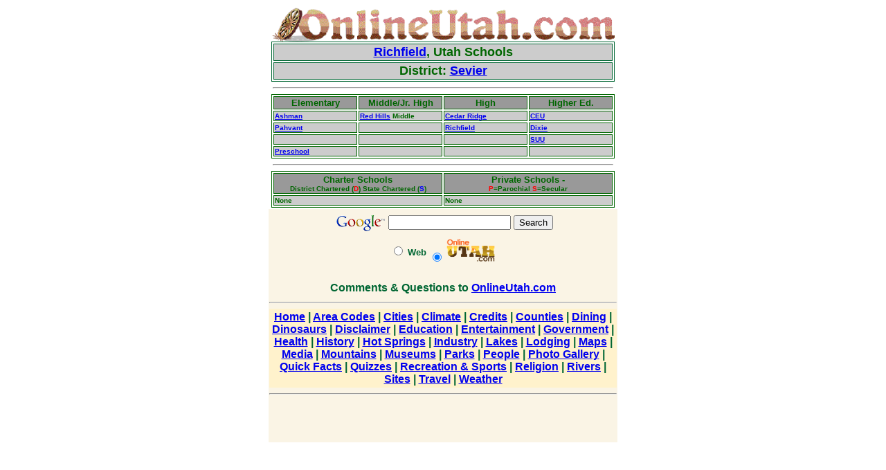

--- FILE ---
content_type: text/html
request_url: https://onlineutah.com/richfielded.shtml
body_size: 14416
content:
<HTML>
<HEAD>
<META HTTP-EQUIV="Content-Type" CONTENT="text/html; charset=ISO-8859-1" />
<META NAME="Author" CONTENT="G. William Wiersdorf" />
<META NAME="GENERATOR" CONTENT="Mozilla/4.05 [en] (Win95; I) [Netscape]" />
<META NAME="Description" content="Richfield, Utah, School information." />
<META NAME="Keywords" content="List of Schools in and near Richfield, Utah." />
<TITLE>Schools in Richfield, Utah</TITLE>
<style type="text/css">
<!--
body {
	margin-left: 5px;
	margin-top: 10px;
	margin-right: 5px;
	margin-bottom: 10px;
}
#Layer5 {
	position:absolute;
	width:501px;
	height:30px;
	z-index:24;
	left: 556px;
	top: 5px;
}
#Layer6 {
	position:absolute;
	width:500px;
	height:30px;
	z-index:25;
	left: -635px;
	top: 486px;
}
#Layer8 {
	position:absolute;
	width:500px;
	height:37px;
	z-index:25;
	left: 148px;
	top: 632px;
}
#Layer9 {
	position:absolute;
	width:500;
	height:59px;
	z-index:25;
	left: 149px;
	top: 394px;
}
#Layer12 {
	position:absolute;
	width:200px;
	height:115px;
	z-index:26;
	left: 865px;
	top: 243px;
}
#Layer2 {
	position:absolute;
	width:200px;
	height:115px;
	z-index:17;
	left: 3px;
	top: -134px;
}
#Layer13 {
	position:absolute;
	width:500px;
	height:115px;
	z-index:26;
	left: 498px;
	top: 366px;
}
#Layer3 {
	position:absolute;
	width:486px;
	height:50px;
	z-index:23;
	left: 134px;
	top: 352px;
}
#Layer4 {
	position:absolute;
	width:496px;
	height:50px;
	z-index:24;
	left: 141px;
	top: 509px;
}
#Layer14 {
	position:absolute;
	width:486px;
	height:1px;
	z-index:25;
	left: 4px;
	top: 155px;
}
body,td,th {
	color: #000000;
}
#Layer15 {
	position:absolute;
	width:496px;
	height:38px;
	z-index:25;
	left: 143px;
	top: 485px;
}
#apDiv1 {
	position:absolute;
	width:491px;
	height:69px;
	z-index:26;
	left: 145px;
	top: 523px;
}
#apDiv73 {
	position:absolute;
	width:320px;
	height:32px;
	z-index:72;
	left: 280px;
	top: 105px;
}
.Title5 {color: #006600;
	font-weight: bold;
}
.style76 {
	color: #006600;
	font-weight: bold;
	font-size: large;
}
.style79 {
	font-size: small;
	font-weight: bold;
	font-family: Arial, Helvetica, sans-serif;
	color: #006600;
}
.style72 {color: #006600}
.Style85 {	font-family: Arial, Helvetica, sans-serif;
	font-size: x-small;
	font-weight: bold;
	list-style: services;
}
.style74 {font-size: x-small}
.style83 {color: #0000FF}
.style86 {color: #006600; font-weight: bold; font-size: x-small; }
.style87 {font-weight: bold; color: #006600; font-family: Arial, Helvetica, sans-serif;}
.style88 {font-size: x-small; color: #006600; }
.style89 {font-size: small}
.Style85 {
	color: #060;
}
.Style85 tr td {
	color: #060;
}
.style114 {color: #006600}
.text {	font-size: x-small;
}
#black {
	color: #000;
}
-->
</style>
<script language="JavaScript" type="text/JavaScript">
<!--
function MM_reloadPage(init) {  //reloads the window if Nav4 resized
  if (init==true) with (navigator) {if ((appName=="Netscape")&&(parseInt(appVersion)==4)) {
    document.MM_pgW=innerWidth; document.MM_pgH=innerHeight; onresize=MM_reloadPage; }}
  else if (innerWidth!=document.MM_pgW || innerHeight!=document.MM_pgH) location.reload();
}
MM_reloadPage(true);
//-->
</script>
</head><body>

<!-- Start OLCA JPG -->
<table width="728" height="762" border="0" align="center" cellpadding="0" cellspacing="0">
  <tr>
    <td width="110" height="759" valign="top"><div align="center">
      <script type="text/javascript"><!--
google_ad_client = "pub-7841057973416299";
/* 120x600, created 3/27/10 */
google_ad_slot = "8304686798";
google_ad_width = 120;
google_ad_height = 600;
//-->
    </script>
      <script type="text/javascript"
  src="https://pagead2.googlesyndication.com/pagead/show_ads.js">
    </script>
    </div></td>
    <td align="center" valign="top"><a href="/"><img src="/images/utah.gif" alt="OnlineUtah.com Logo" width="496" height="50" /></a>

      <table width="496" border="1" align="center" bordercolor="#006633">
      <tr>
        <td nowrap bgcolor="#CCCCCC"><div align="center" class="style76"><font face="Arial, Helvetica, sans-serif"><b><a href="richfield.shtml">Richfield</a>, Utah Schools</b></font></div></td>
      </tr>
      <tr>
        <td nowrap bgcolor="#CCCCCC"><div align="center" class="style76"><font face="Arial, Helvetica, sans-serif">District: <a href="http://www.sevier.k12.ut.us/" target="_blank">Sevier</a></font></div></td>
      </tr>
    </table>
      <hr align="center" width="490" />
      <table width="496" border="1" align="center" bordercolor="#006600" class="Style85">
  <td nowrap bgcolor="#999999"><div align="center"><span class="Style85"><b><font face="Arial, Helvetica, sans-serif" size="2">Elementary</font></b></span></div></td>
    <td nowrap bgcolor="#999999"><div align="center"><span class="Style85"><b><font face="Arial, Helvetica, sans-serif" size="2">Middle/Jr. 
      High </font></b></span></div></td>
    <td nowrap bgcolor="#999999"><div align="center"><span class="Style85"><b><font face="Arial, Helvetica, sans-serif" size="2">High</font></b></span></div></td>
    <td nowrap bgcolor="#999999"><div align="center"><span class="Style85"><b><font face="Arial, Helvetica, sans-serif" size="2">Higher 
      Ed. </font></b></span></div></td>
  </tr>
  <tr>
    <td width="25%" nowrap bgcolor="#CCCCCC"><a href="http://www.sevier.k12.ut.us/index.php/topschools/schools2/ashman-elementary3.html" target="_blank"><b><font face="Arial, Helvetica, sans-serif" size="1">Ashman</font></b></a></td>
  <td width="25%" nowrap bgcolor="#CCCCCC"><a href="http://www.redhillsmiddleschool.org/" target="_blank"><b><font face="Arial, Helvetica, sans-serif" size="1">Red 
          Hills</font></b></a><b><font face="Arial, Helvetica, sans-serif" size="1"> Middle</font></b></td>
  <td width="25%" nowrap bgcolor="#CCCCCC"><a href="http://www.sevier.k12.ut.us/index.php/cedar-ridge-high.html" target="_blank"><b><font face="Arial, Helvetica, sans-serif" size="1">Cedar 
    Ridge</font></b></a></td>
  <td width="25%" nowrap bgcolor="#CCCCCC"><a href="colleges.shtml#ceu">CEU</a></td>
  </tr>
  <tr>
    <td width="25%" nowrap bgcolor="#CCCCCC"><b><font face="Arial, Helvetica, sans-serif" size="1"><a href="http://pahvantelementary.org/" target="_blank">Pahvant</a></font></b></td>
  <td width="25%" nowrap bgcolor="#CCCCCC">&nbsp;</td>
  <td width="25%" nowrap bgcolor="#CCCCCC"><b><font face="Arial, Helvetica, sans-serif" size="1"><a href="http://www.sevier.k12.ut.us/index.php/topschools/schools29/richfield-high-school.html" target="_blank">Richfield</a></font></b></td>
  <td width="25%" nowrap bgcolor="#CCCCCC"><a href="universities.shtml#dsu">Dixie</a></td>
  </tr>
  <tr>
    <td width="25%" nowrap bgcolor="#CCCCCC">&nbsp;</td>
  <td width="25%" nowrap bgcolor="#CCCCCC">&nbsp;</td>
  <td width="25%" nowrap bgcolor="#CCCCCC">&nbsp;</td>
  <td width="25%" nowrap bgcolor="#CCCCCC"><a href="universities.shtml#suu">SUU</a></td>
  </tr>
  <td width="25%" nowrap bgcolor="#CCCCCC"><a href="http://www.sevier.k12.ut.us/index.php/topschools/schools30/richfield-preschool.html" target="_blank">Preschool</a></td>
  <td width="25%" nowrap bgcolor="#CCCCCC">&nbsp;</td>
  <td width="25%" nowrap bgcolor="#CCCCCC">&nbsp;</td>
  <td width="25%" nowrap bgcolor="#CCCCCC">&nbsp;</td>
  </tr>
    </table>
      <hr align="center" width="490" />
      <table width="496" border="1" align="center" bordercolor="#006600" class="Style85">
        <td width="50%" nowrap bgcolor="#999999"><div align="center">
      <div align="center"><b><font face="Arial, Helvetica, sans-serif" size="2">Charter Schools</font></b>
        <div align="center"><font size="1" face="Arial, Helvetica, sans-serif"><b>District Chartered (<font color="#FF0000">D</font>) </b></font><font size="1" face="Arial, Helvetica, sans-serif"><b>State Chartered (<font color="#0000FF">S</font>)</b></font></div>
      </div>
    </div></td>
    <td width="50%" nowrap bgcolor="#999999"><div align="center"><b><font face="Arial, Helvetica, sans-serif" size="2">Private Schools - </font></b>
      <div align="center"><font face="Arial, Helvetica, sans-serif" size="1" color="#FF0000"><b>P</b></font><font face="Arial, Helvetica, sans-serif" size="1"><b><span class="style114">=Parochial</span></b></font><font face="Arial, Helvetica, sans-serif" size="1" color="#FF0000"><b> S</b></font><font face="Arial, Helvetica, sans-serif" size="1"><b><span class="style114">=</span></b></font><font face="Arial, Helvetica, sans-serif" size="1"><b><span class="style114">Secular</span></b></font></div>
    </div></td>
    </tr>
      <td width="50%" nowrap bgcolor="#CCCCCC">None</td>
    <td width="50%" nowrap bgcolor="#CCCCCC">None</td>
    </tr>
  </table>      <style type="text/css">

.style30 {
	font-size: medium;
	font-family: Arial, Helvetica, sans-serif;
	font-weight: bold;
	color: #006633;
}
.style20 {
	font-size: small;
	font-family: Arial, Helvetica, sans-serif;
	font-weight: bold;
	color: #006633;
}
</style>

<script type="text/javascript">
  var _gaq = _gaq || [];
  _gaq.push(['_setAccount', 'UA-28904986-1']);
  _gaq.push(['_setDomainName', 'onlineutah.com']);
  _gaq.push(['_setAllowLinker', true]);
  _gaq.push(['_trackPageview']);

  (function() {
    var ga = document.createElement('script'); ga.type = 'text/javascript'; ga.async = true;
    ga.src = ('https:' == document.location.protocol ? 'https://ssl' : 'http://www') + '.google-analytics.com/ga.js';
    var s = document.getElementsByTagName('script')[0]; s.parentNode.insertBefore(ga, s);
  })();
</script>

<table>
  <tr>
    <td bgcolor="faf4e5">

<!-- begin SiteSearch Google -->
<div align="center">
 <form method="get" action="https://www.google.com/custom" target="top" id="googlesearch">
   <table border="0">
     <tr>
       <td nowrap="nowrap" valign="top" align="left" height="32"><a href="https://www.google.com/"> <img src="https://www.google.com/logos/Logo_25wht.gif" border="0" alt="Google" align="middle" /></a> </td>
       <td nowrap="nowrap"><input type="hidden" name="domains" value="onlineutah.com" />
           <input type="text" name="q" size="20" maxlength="255" value="" />
           <input type="submit" name="sa" value="Search" />
       </td>
     </tr>
     <tr>
       <td>&nbsp;</td>
       <td nowrap="nowrap">
				 <table>
           <tr>
             <td>
							 <input type="radio" name="sitesearch" value="" />
               <span class="style20">Web</span>
						 </td>
             <td>
							 <input type="radio" name="sitesearch" value="onlineutah.com" checked="checked" />
               <img src="images/onlineutah_logo_02.png" alt="OnlineUtah.com" width="70" height="33" border="0" />
		         </td>
           </tr>
         </table>
         <input type="hidden" name="client" value="pub-7841057973416299" />
         <input type="hidden" name="forid" value="1" />
         <input type="hidden" name="ie" value="ISO-8859-1" />
         <input type="hidden" name="oe" value="ISO-8859-1" />
         <input type="hidden" name="cof" value="GALT:#008000;GL:1;DIV:#336699;VLC:663399;AH:center;BGC:#FFFFFF;LBGC:336699;ALC:0000FF;LC:0000FF;T:000000;GFNT:0000FF;GIMP:0000FF;FORID:1;" />
         <input type="hidden" name="hl" value="en" />
       </td>
     </tr>
   </table>
 </form>
</div>
<!-- end SiteSearch Google -->

<!--- start of Questions & Comments --->
<table align="center">
	<tr>
    <td align="center"><span class="style30">Comments & Questions to <a href="contact.shtml">OnlineUtah.com</span></td>
  </tr>
</table>
<!--- end of Questions & Comments --->
<hr align="center" />
<!-- start of index -->

<table align="center" bgcolor="#fff2cc">
	<tr>
    <td align="center"><span class="style30"><a href="index.html">Home</a> | <a href="areacodes.shtml">Area Codes</a> | <a href="cities.shtml">Cities</a> | <a href="climate.shtml">Climate</a> | <a href="credits.shtml">Credits</a> | <a href="counties.shtml">Counties</a> | <a href="dining.shtml">Dining</a> | <a href="dinosaurs.shtml">Dinosaurs</a> | <a href="disclaimer.shtml">Disclaimer</a> | <a href="ed.shtml">Education</a> | <a href="entertainment.shtml">Entertainment</a> | <a href="government.shtml">Government</a> | <a href="health.shtml">Health</a> | <a href="history.shtml">History</a> | <a href="hotsprings.shtml">Hot Springs</a> | <a href="industry.shtml">Industry</a> | <a href="lakes.shtml">Lakes</a> | <a href="lodging.shtml">Lodging</a> | <a href="maps.shtml">Maps</a> | <a href="media.shtml">Media</a> | <a href="mountains.shtml">Mountains</a> | <a href="museums.shtml">Museums</a> | <a href="parks.shtml">Parks</a> | <a href="people.shtml">People</a> | <a href="picsgallery.shtml">Photo Gallery</a> | <a href="quickfacts.shtml">Quick Facts</a> | <a href="quizzes.shtml">Quizzes</a> | <a href="rec.shtml">Recreation & Sports</a> | <a href="religion.shtml">Religion</a> | <a href="rivers.shtml">Rivers</a> | <a href="utahsites.shtml">Sites</a> | <a href="travel.shtml">Travel</a> | <a href="climate.shtml">Weather</a></span></td>
	</tr>
</table>
<!-- end of index -->
<hr align="center" />
<!-- start of Google code -->
<center>
<script type="text/javascript"><!--
google_ad_client = "pub-7841057973416299";
google_ad_width = 400;
google_ad_height = 60;
google_ad_format = "400x60_as";
google_ad_type = "text_image";
google_ad_channel ="";
google_color_border = "D09C60";
google_color_bg = "C8CC98";
google_color_link = "0000EE";
google_color_url = "0000EE";
google_color_text = "000000";
//--></script>
<script type="text/javascript"
  src="https://pagead2.googlesyndication.com/pagead/show_ads.js">
</script>
</center>
<!-- end of Google code -->
</td>
</tr>
</table>
</td>
    <td width="122" height="759" valign="top"><div align="center">
      <script type="text/javascript"><!--
google_ad_client = "pub-7841057973416299";
/* 120x600, created 3/27/10 */
google_ad_slot = "8304686798";
google_ad_width = 120;
google_ad_height = 600;
//-->
    </script>
      <script type="text/javascript"
  src="https://pagead2.googlesyndication.com/pagead/show_ads.js">
    </script>
    </div>      <p>&nbsp;</p></td>
  </tr>
  <tr>
    <td width="110" height="2" valign="top"><img src="/images/transparent.gif" alt="" width="110" height="1" /></td>
    <td width="532" height="2" valign="top"><img src="/images/transparent.gif" alt="" width="508" height="1" /></td>
    <td width="122" height="2" valign="top"><img src="/images/transparent.gif" alt="" width="110" height="1" /></td>
  </tr>
</table>
</body>
</html>

--- FILE ---
content_type: text/html; charset=utf-8
request_url: https://www.google.com/recaptcha/api2/aframe
body_size: 119
content:
<!DOCTYPE HTML><html><head><meta http-equiv="content-type" content="text/html; charset=UTF-8"></head><body><script nonce="maUxZR7PLZn0f3K7oOaHnQ">/** Anti-fraud and anti-abuse applications only. See google.com/recaptcha */ try{var clients={'sodar':'https://pagead2.googlesyndication.com/pagead/sodar?'};window.addEventListener("message",function(a){try{if(a.source===window.parent){var b=JSON.parse(a.data);var c=clients[b['id']];if(c){var d=document.createElement('img');d.src=c+b['params']+'&rc='+(localStorage.getItem("rc::a")?sessionStorage.getItem("rc::b"):"");window.document.body.appendChild(d);sessionStorage.setItem("rc::e",parseInt(sessionStorage.getItem("rc::e")||0)+1);localStorage.setItem("rc::h",'1768884335905');}}}catch(b){}});window.parent.postMessage("_grecaptcha_ready", "*");}catch(b){}</script></body></html>